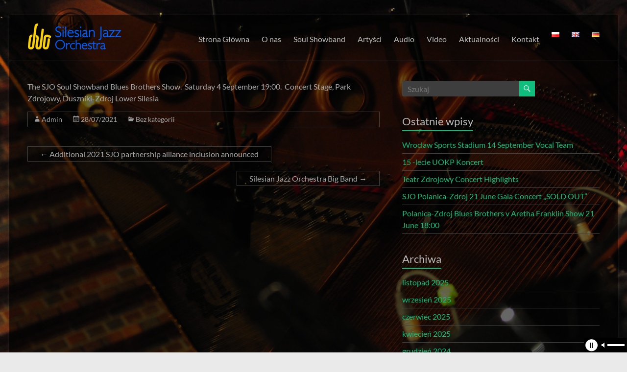

--- FILE ---
content_type: text/html; charset=UTF-8
request_url: http://silesianjazz.com/pl/2021/07/28/sjo-soul-showband-blues-brothers-show-2/
body_size: 9853
content:
<!DOCTYPE html>
<!--[if IE 7]>
<html class="ie ie7" lang="pl-PL">
<![endif]-->
<!--[if IE 8]>
<html class="ie ie8" lang="pl-PL">
<![endif]-->
<!--[if !(IE 7) & !(IE 8)]><!-->
<html lang="pl-PL">
<!--<![endif]-->
<head>
	<meta charset="UTF-8" />
	<meta name="viewport" content="width=device-width, initial-scale=1">
	<link rel="profile" href="http://gmpg.org/xfn/11" />
	<title>SJO Soul Showband Blues Brothers Show &#8211; Silesian Jazz Orchestra</title>
<meta name='robots' content='max-image-preview:large' />
<link rel="alternate" href="http://silesianjazz.com/pl/2021/07/28/sjo-soul-showband-blues-brothers-show-2/" hreflang="pl" />
<link rel="alternate" href="http://silesianjazz.com/en/2021/07/28/sjo-soul-showband-blues-brothers-show-3/" hreflang="en" />
<link rel='dns-prefetch' href='//s.w.org' />
<link rel="alternate" type="application/rss+xml" title="Silesian Jazz Orchestra &raquo; Kanał z wpisami" href="http://silesianjazz.com/pl/feed/" />
        <script type="text/javascript">
                    var ajaxurl = 'http://silesianjazz.com/wp-admin/admin-ajax.php';</script>
        		<script type="text/javascript">
			window._wpemojiSettings = {"baseUrl":"https:\/\/s.w.org\/images\/core\/emoji\/13.0.1\/72x72\/","ext":".png","svgUrl":"https:\/\/s.w.org\/images\/core\/emoji\/13.0.1\/svg\/","svgExt":".svg","source":{"concatemoji":"http:\/\/silesianjazz.com\/wp-includes\/js\/wp-emoji-release.min.js?ver=5.7.14"}};
			!function(e,a,t){var n,r,o,i=a.createElement("canvas"),p=i.getContext&&i.getContext("2d");function s(e,t){var a=String.fromCharCode;p.clearRect(0,0,i.width,i.height),p.fillText(a.apply(this,e),0,0);e=i.toDataURL();return p.clearRect(0,0,i.width,i.height),p.fillText(a.apply(this,t),0,0),e===i.toDataURL()}function c(e){var t=a.createElement("script");t.src=e,t.defer=t.type="text/javascript",a.getElementsByTagName("head")[0].appendChild(t)}for(o=Array("flag","emoji"),t.supports={everything:!0,everythingExceptFlag:!0},r=0;r<o.length;r++)t.supports[o[r]]=function(e){if(!p||!p.fillText)return!1;switch(p.textBaseline="top",p.font="600 32px Arial",e){case"flag":return s([127987,65039,8205,9895,65039],[127987,65039,8203,9895,65039])?!1:!s([55356,56826,55356,56819],[55356,56826,8203,55356,56819])&&!s([55356,57332,56128,56423,56128,56418,56128,56421,56128,56430,56128,56423,56128,56447],[55356,57332,8203,56128,56423,8203,56128,56418,8203,56128,56421,8203,56128,56430,8203,56128,56423,8203,56128,56447]);case"emoji":return!s([55357,56424,8205,55356,57212],[55357,56424,8203,55356,57212])}return!1}(o[r]),t.supports.everything=t.supports.everything&&t.supports[o[r]],"flag"!==o[r]&&(t.supports.everythingExceptFlag=t.supports.everythingExceptFlag&&t.supports[o[r]]);t.supports.everythingExceptFlag=t.supports.everythingExceptFlag&&!t.supports.flag,t.DOMReady=!1,t.readyCallback=function(){t.DOMReady=!0},t.supports.everything||(n=function(){t.readyCallback()},a.addEventListener?(a.addEventListener("DOMContentLoaded",n,!1),e.addEventListener("load",n,!1)):(e.attachEvent("onload",n),a.attachEvent("onreadystatechange",function(){"complete"===a.readyState&&t.readyCallback()})),(n=t.source||{}).concatemoji?c(n.concatemoji):n.wpemoji&&n.twemoji&&(c(n.twemoji),c(n.wpemoji)))}(window,document,window._wpemojiSettings);
		</script>
		<style type="text/css">
img.wp-smiley,
img.emoji {
	display: inline !important;
	border: none !important;
	box-shadow: none !important;
	height: 1em !important;
	width: 1em !important;
	margin: 0 .07em !important;
	vertical-align: -0.1em !important;
	background: none !important;
	padding: 0 !important;
}
</style>
	<link rel='stylesheet' id='audio3-html5_site_css-css'  href='http://silesianjazz.com/wp-content/plugins/lbg-audio3-html5/audio3_html5/audio3_html5.css?ver=5.7.14' type='text/css' media='all' />
<link rel='stylesheet' id='twb-open-sans-css'  href='https://fonts.googleapis.com/css?family=Open+Sans%3A300%2C400%2C500%2C600%2C700%2C800&#038;display=swap&#038;ver=5.7.14' type='text/css' media='all' />
<link rel='stylesheet' id='twbbwg-global-css'  href='http://silesianjazz.com/wp-content/plugins/photo-gallery/booster/assets/css/global.css?ver=1.0.0' type='text/css' media='all' />
<link rel='stylesheet' id='bdp-recent-widget-css-css'  href='http://silesianjazz.com/wp-content/plugins/blog-designer-pro/css/recent_widget.css?ver=5.7.14' type='text/css' media='all' />
<link rel='stylesheet' id='dashicons-css'  href='http://silesianjazz.com/wp-includes/css/dashicons.min.css?ver=5.7.14' type='text/css' media='all' />
<link rel='stylesheet' id='elusive-css'  href='http://silesianjazz.com/wp-content/plugins/menu-icons/vendor/codeinwp/icon-picker/css/types/elusive.min.css?ver=2.0' type='text/css' media='all' />
<link rel='stylesheet' id='menu-icon-font-awesome-css'  href='http://silesianjazz.com/wp-content/plugins/menu-icons/css/fontawesome/css/all.min.css?ver=5.15.4' type='text/css' media='all' />
<link rel='stylesheet' id='foundation-icons-css'  href='http://silesianjazz.com/wp-content/plugins/menu-icons/vendor/codeinwp/icon-picker/css/types/foundation-icons.min.css?ver=3.0' type='text/css' media='all' />
<link rel='stylesheet' id='genericons-css'  href='http://silesianjazz.com/wp-content/plugins/menu-icons/vendor/codeinwp/icon-picker/css/types/genericons.min.css?ver=3.4' type='text/css' media='all' />
<link rel='stylesheet' id='menu-icons-extra-css'  href='http://silesianjazz.com/wp-content/plugins/menu-icons/css/extra.min.css?ver=0.13.9' type='text/css' media='all' />
<link rel='stylesheet' id='wp-block-library-css'  href='http://silesianjazz.com/wp-includes/css/dist/block-library/style.min.css?ver=5.7.14' type='text/css' media='all' />
<link rel='stylesheet' id='wp-block-library-theme-css'  href='http://silesianjazz.com/wp-includes/css/dist/block-library/theme.min.css?ver=5.7.14' type='text/css' media='all' />
<link rel='stylesheet' id='bdp-fontawesome-stylesheets-css'  href='http://silesianjazz.com/wp-content/plugins/blog-designer-pro/css/font-awesome.min.css?ver=5.7.14' type='text/css' media='all' />
<link rel='stylesheet' id='single-style-css-css'  href='http://silesianjazz.com/wp-content/plugins/blog-designer-pro/css/single/single_style.css?ver=5.7.14' type='text/css' media='all' />
<link rel='stylesheet' id='contact-form-7-css'  href='http://silesianjazz.com/wp-content/plugins/contact-form-7/includes/css/styles.css?ver=5.4.1' type='text/css' media='all' />
<link rel='stylesheet' id='bwg_fonts-css'  href='http://silesianjazz.com/wp-content/plugins/photo-gallery/css/bwg-fonts/fonts.css?ver=0.0.1' type='text/css' media='all' />
<link rel='stylesheet' id='sumoselect-css'  href='http://silesianjazz.com/wp-content/plugins/photo-gallery/css/sumoselect.min.css?ver=3.4.6' type='text/css' media='all' />
<link rel='stylesheet' id='mCustomScrollbar-css'  href='http://silesianjazz.com/wp-content/plugins/photo-gallery/css/jquery.mCustomScrollbar.min.css?ver=3.1.5' type='text/css' media='all' />
<link rel='stylesheet' id='bwg_frontend-css'  href='http://silesianjazz.com/wp-content/plugins/photo-gallery/css/styles.min.css?ver=1.8.21' type='text/css' media='all' />
<link rel='stylesheet' id='spacious_style-css'  href='http://silesianjazz.com/wp-content/themes/spacious/style.css?ver=5.7.14' type='text/css' media='all' />
<link rel='stylesheet' id='spacious_dark_style-css'  href='http://silesianjazz.com/wp-content/themes/spacious/css/dark.css?ver=5.7.14' type='text/css' media='all' />
<link rel='stylesheet' id='spacious-genericons-css'  href='http://silesianjazz.com/wp-content/themes/spacious/genericons/genericons.css?ver=3.3.1' type='text/css' media='all' />
<link rel='stylesheet' id='spacious-font-awesome-css'  href='http://silesianjazz.com/wp-content/themes/spacious/font-awesome/css/font-awesome.min.css?ver=4.7.0' type='text/css' media='all' />
<link rel='stylesheet' id='mediaelementjs-styles-css'  href='http://silesianjazz.com/wp-content/plugins/media-element-html5-video-and-audio-player/mediaelement/v4/mediaelementplayer.min.css?ver=5.7.14' type='text/css' media='all' />
<link rel='stylesheet' id='mediaelementjs-styles-legacy-css'  href='http://silesianjazz.com/wp-content/plugins/media-element-html5-video-and-audio-player/mediaelement/v4/mediaelementplayer-legacy.min.css?ver=5.7.14' type='text/css' media='all' />
<script type='text/javascript' src='http://silesianjazz.com/wp-includes/js/jquery/jquery.min.js?ver=3.5.1' id='jquery-core-js'></script>
<script type='text/javascript' src='http://silesianjazz.com/wp-includes/js/jquery/jquery-migrate.min.js?ver=3.3.2' id='jquery-migrate-js'></script>
<script type='text/javascript' src='http://silesianjazz.com/wp-content/plugins/lbg-audio3-html5/audio3_html5/js/jquery.mousewheel.min.js?ver=5.7.14' id='lbg-mousewheel-js'></script>
<script type='text/javascript' src='http://silesianjazz.com/wp-content/plugins/lbg-audio3-html5/audio3_html5/js/jquery.touchSwipe.min.js?ver=5.7.14' id='lbg-touchSwipe-js'></script>
<script type='text/javascript' src='http://silesianjazz.com/wp-content/plugins/lbg-audio3-html5/audio3_html5/js/audio3_html5.js?ver=5.7.14' id='lbg-audio3_html5-js'></script>
<script type='text/javascript' src='http://silesianjazz.com/wp-content/plugins/photo-gallery/booster/assets/js/circle-progress.js?ver=1.2.2' id='twbbwg-circle-js'></script>
<script type='text/javascript' id='twbbwg-global-js-extra'>
/* <![CDATA[ */
var twb = {"nonce":"ac74c07519","ajax_url":"http:\/\/silesianjazz.com\/wp-admin\/admin-ajax.php","plugin_url":"http:\/\/silesianjazz.com\/wp-content\/plugins\/photo-gallery\/booster","href":"http:\/\/silesianjazz.com\/wp-admin\/admin.php?page=twbbwg_photo-gallery"};
var twb = {"nonce":"ac74c07519","ajax_url":"http:\/\/silesianjazz.com\/wp-admin\/admin-ajax.php","plugin_url":"http:\/\/silesianjazz.com\/wp-content\/plugins\/photo-gallery\/booster","href":"http:\/\/silesianjazz.com\/wp-admin\/admin.php?page=twbbwg_photo-gallery"};
/* ]]> */
</script>
<script type='text/javascript' src='http://silesianjazz.com/wp-content/plugins/photo-gallery/booster/assets/js/global.js?ver=1.0.0' id='twbbwg-global-js'></script>
<script type='text/javascript' id='bdp-ajax-script-js-extra'>
/* <![CDATA[ */
var ajax_object = {"ajaxurl":"http:\/\/silesianjazz.com\/wp-admin\/admin-ajax.php","like":"Like","unlike":"Unlike","is_rtl":"0"};
var page_object = {"current_page":"single","current_id":"0"};
/* ]]> */
</script>
<script type='text/javascript' src='http://silesianjazz.com/wp-content/plugins/blog-designer-pro/js/ajax.js?ver=5.7.14' id='bdp-ajax-script-js'></script>
<script type='text/javascript' src='http://silesianjazz.com/wp-content/plugins/photo-gallery/js/jquery.sumoselect.min.js?ver=3.4.6' id='sumoselect-js'></script>
<script type='text/javascript' src='http://silesianjazz.com/wp-content/plugins/photo-gallery/js/tocca.min.js?ver=2.0.9' id='bwg_mobile-js'></script>
<script type='text/javascript' src='http://silesianjazz.com/wp-content/plugins/photo-gallery/js/jquery.mCustomScrollbar.concat.min.js?ver=3.1.5' id='mCustomScrollbar-js'></script>
<script type='text/javascript' src='http://silesianjazz.com/wp-content/plugins/photo-gallery/js/jquery.fullscreen.min.js?ver=0.6.0' id='jquery-fullscreen-js'></script>
<script type='text/javascript' id='bwg_frontend-js-extra'>
/* <![CDATA[ */
var bwg_objectsL10n = {"bwg_field_required":"field is required.","bwg_mail_validation":"To nie jest prawid\u0142owy adres e-mail. ","bwg_search_result":"Nie ma \u017cadnych zdj\u0119\u0107 pasuj\u0105cych do wyszukiwania.","bwg_select_tag":"Select Tag","bwg_order_by":"Order By","bwg_search":"Szukaj","bwg_show_ecommerce":"Poka\u017c sklep","bwg_hide_ecommerce":"Ukryj sklep","bwg_show_comments":"Poka\u017c komentarze","bwg_hide_comments":"Ukryj komentarze","bwg_restore":"Przywr\u00f3\u0107","bwg_maximize":"Maksymalizacji","bwg_fullscreen":"Pe\u0142ny ekran","bwg_exit_fullscreen":"Zamknij tryb pe\u0142noekranowy","bwg_search_tag":"SEARCH...","bwg_tag_no_match":"No tags found","bwg_all_tags_selected":"All tags selected","bwg_tags_selected":"tags selected","play":"Odtw\u00f3rz","pause":"Pauza","is_pro":"","bwg_play":"Odtw\u00f3rz","bwg_pause":"Pauza","bwg_hide_info":"Ukryj informacje","bwg_show_info":"Poka\u017c informacje","bwg_hide_rating":"Ukryj oceni\u0142","bwg_show_rating":"Poka\u017c ocen\u0119","ok":"Ok","cancel":"Anuluj","select_all":"Wybierz wszystkie","lazy_load":"0","lazy_loader":"http:\/\/silesianjazz.com\/wp-content\/plugins\/photo-gallery\/images\/ajax_loader.png","front_ajax":"0","bwg_tag_see_all":"see all tags","bwg_tag_see_less":"see less tags"};
/* ]]> */
</script>
<script type='text/javascript' src='http://silesianjazz.com/wp-content/plugins/photo-gallery/js/scripts.min.js?ver=1.8.21' id='bwg_frontend-js'></script>
<script type='text/javascript' src='http://silesianjazz.com/wp-content/themes/spacious/js/spacious-custom.js?ver=5.7.14' id='spacious-custom-js'></script>
<!--[if lte IE 8]>
<script type='text/javascript' src='http://silesianjazz.com/wp-content/themes/spacious/js/html5shiv.min.js?ver=5.7.14' id='html5-js'></script>
<![endif]-->
<script type='text/javascript' src='http://silesianjazz.com/wp-content/plugins/media-element-html5-video-and-audio-player/mediaelement/v4/mediaelement-and-player.min.js?ver=4.2.8' id='mediaelementjs-scripts-js'></script>
<link rel="https://api.w.org/" href="http://silesianjazz.com/wp-json/" /><link rel="alternate" type="application/json" href="http://silesianjazz.com/wp-json/wp/v2/posts/3729" /><link rel="EditURI" type="application/rsd+xml" title="RSD" href="http://silesianjazz.com/xmlrpc.php?rsd" />
<link rel="wlwmanifest" type="application/wlwmanifest+xml" href="http://silesianjazz.com/wp-includes/wlwmanifest.xml" /> 
<meta name="generator" content="WordPress 5.7.14" />
<link rel="canonical" href="http://silesianjazz.com/pl/2021/07/28/sjo-soul-showband-blues-brothers-show-2/" />
<link rel='shortlink' href='http://silesianjazz.com/?p=3729' />
<link rel="alternate" type="application/json+oembed" href="http://silesianjazz.com/wp-json/oembed/1.0/embed?url=http%3A%2F%2Fsilesianjazz.com%2Fpl%2F2021%2F07%2F28%2Fsjo-soul-showband-blues-brothers-show-2%2F" />
<link rel="alternate" type="text/xml+oembed" href="http://silesianjazz.com/wp-json/oembed/1.0/embed?url=http%3A%2F%2Fsilesianjazz.com%2Fpl%2F2021%2F07%2F28%2Fsjo-soul-showband-blues-brothers-show-2%2F&#038;format=xml" />
	<style type="text/css">
			#site-title,
		#site-description {
			position: absolute;
			clip: rect(1px, 1px, 1px, 1px);
		}
		</style>
	<style type="text/css" id="custom-background-css">
body.custom-background { background-image: url("http://silesianjazz.com/wp-content/uploads/2018/02/piano-bg.jpg"); background-position: left top; background-size: cover; background-repeat: no-repeat; background-attachment: fixed; }
</style>
			<style type="text/css" id="wp-custom-css">
			.header-post-title-container{
	display: none;
}


#page {
background-color: transparent; 
}
#masthead {
background-color: rgba(0, 0, 0, 0.6);;
}
#main {
background-color: rgba(0, 0, 0, 0.6);
}

.footer-socket-wrapper{
	background-color: #000000;
}

.bg-music{
	position:fixed;
	bottom: 0px;
	right: 0px;
}

.textwidget{
	color: white;
}

.bdp_email_share{
	display: none;
}

.AudioCloseBut{
	display:none;
}

.AudioOpenBut{
	display:none;
}

.whiteControllers{
	padding-left: 22px;
}		</style>
		</head>

<body class="post-template-default single single-post postid-3729 single-format-standard custom-background wp-custom-logo wp-embed-responsive  narrow-1218">


<div id="page" class="hfeed site">
	<a class="skip-link screen-reader-text" href="#main">Skip to content</a>

	
	
	<header id="masthead" class="site-header clearfix spacious-header-display-one">

		
		
		<div id="header-text-nav-container" class="">

			<div class="inner-wrap" id="spacious-header-display-one">

				<div id="header-text-nav-wrap" class="clearfix">
					<div id="header-left-section">
													<div id="header-logo-image">

								<a href="http://silesianjazz.com/pl/strona-glowna/" class="custom-logo-link" rel="home"><img width="192" height="64" src="http://silesianjazz.com/wp-content/uploads/2018/02/small-blue-logo-new.png" class="custom-logo" alt="Silesian Jazz Orchestra" /></a>
							</div><!-- #header-logo-image -->

							
						<div id="header-text" class="screen-reader-text">
															<h3 id="site-title">
									<a href="http://silesianjazz.com/pl/strona-glowna/"
									   title="Silesian Jazz Orchestra"
									   rel="home">Silesian Jazz Orchestra</a>
								</h3>
														<p id="site-description">International Performing Artists</p>
							<!-- #site-description -->
						</div><!-- #header-text -->

					</div><!-- #header-left-section -->
					<div id="header-right-section">
						
													<div class="header-action">
															</div>
						
						
		<nav id="site-navigation" class="main-navigation clearfix   " role="navigation">
			<p class="menu-toggle">
				<span class="screen-reader-text">Menu</span>
			</p>
			<div class="menu-primary-container"><ul id="menu-menu-1" class="menu"><li id="menu-item-513" class="menu-item menu-item-type-custom menu-item-object-custom menu-item-513"><a href="http://silesianjazz.com/">Strona Główna</a></li>
<li id="menu-item-514" class="menu-item menu-item-type-custom menu-item-object-custom menu-item-514"><a href="http://silesianjazz.com/o-nas">O nas</a></li>
<li id="menu-item-1459" class="menu-item menu-item-type-custom menu-item-object-custom menu-item-1459"><a href="http://silesianjazz.com/pl/soul-showband-pl/">Soul Showband</a></li>
<li id="menu-item-515" class="menu-item menu-item-type-custom menu-item-object-custom menu-item-515"><a href="http://silesianjazz.com/artysci">Artyści</a></li>
<li id="menu-item-516" class="menu-item menu-item-type-custom menu-item-object-custom menu-item-516"><a href="http://silesianjazz.com/pl/audio">Audio</a></li>
<li id="menu-item-517" class="menu-item menu-item-type-custom menu-item-object-custom menu-item-517"><a href="http://silesianjazz.com/pl/video">Video</a></li>
<li id="menu-item-518" class="menu-item menu-item-type-custom menu-item-object-custom menu-item-518"><a href="http://silesianjazz.com/pl/aktualnosci">Aktualności</a></li>
<li id="menu-item-519" class="menu-item menu-item-type-custom menu-item-object-custom menu-item-519"><a href="http://silesianjazz.com/pl/kontakt">Kontakt</a></li>
<li id="menu-item-3104-pl" class="lang-item lang-item-12 lang-item-pl current-lang lang-item-first menu-item menu-item-type-custom menu-item-object-custom menu-item-3104-pl"><a href="http://silesianjazz.com/pl/2021/07/28/sjo-soul-showband-blues-brothers-show-2/" hreflang="pl-PL" lang="pl-PL"><img src="[data-uri]" alt="Polski" width="16" height="11" style="width: 16px; height: 11px;" /></a></li>
<li id="menu-item-3104-en" class="lang-item lang-item-15 lang-item-en menu-item menu-item-type-custom menu-item-object-custom menu-item-3104-en"><a href="http://silesianjazz.com/en/2021/07/28/sjo-soul-showband-blues-brothers-show-3/" hreflang="en-GB" lang="en-GB"><img src="[data-uri]" alt="English" width="16" height="11" style="width: 16px; height: 11px;" /></a></li>
<li id="menu-item-3104-de" class="lang-item lang-item-19 lang-item-de no-translation menu-item menu-item-type-custom menu-item-object-custom menu-item-3104-de"><a href="http://silesianjazz.com/de/hauptseite/" hreflang="de-DE" lang="de-DE"><img src="[data-uri]" alt="Deutsch" width="16" height="11" style="width: 16px; height: 11px;" /></a></li>
</ul></div>		</nav>

		
					</div><!-- #header-right-section -->

				</div><!-- #header-text-nav-wrap -->
			</div><!-- .inner-wrap -->
					</div><!-- #header-text-nav-container -->

		
						<div class="header-post-title-container clearfix">
					<div class="inner-wrap">
						<div class="post-title-wrapper">
																								<h1 class="header-post-title-class">SJO Soul Showband Blues Brothers Show</h1>
																						</div>
											</div>
				</div>
					</header>
			<div id="main" class="clearfix">
		<div class="inner-wrap">

	
	<div id="primary">
		<div id="content" class="clearfix">
			
				
<article id="post-3729" class="post-3729 post type-post status-publish format-standard hentry category-bez-kategorii">
		<div class="entry-content clearfix">
		
<p>The SJO Soul Showband Blues Brothers Show.  Saturday 4 September 19:00.  Concert Stage, Park Zdrojowy, Duszniki-Zdroj Lower Silesia </p>
<div class="extra-hatom-entry-title"><span class="entry-title">SJO Soul Showband Blues Brothers Show</span></div>	</div>

	<footer class="entry-meta-bar clearfix"><div class="entry-meta clearfix">
			<span class="by-author author vcard"><a class="url fn n"
			                                        href="http://silesianjazz.com/pl/author/admin/">Admin</a></span>

			<span class="date"><a href="http://silesianjazz.com/pl/2021/07/28/sjo-soul-showband-blues-brothers-show-2/" title="2:56 pm" rel="bookmark"><time class="entry-date published" datetime="2021-07-28T14:56:29+02:00">28/07/2021</time><time class="updated" datetime="2021-07-28T14:56:30+02:00">28/07/2021</time></a></span>				<span class="category"><a href="http://silesianjazz.com/pl/category/bez-kategorii/" rel="category tag">Bez kategorii</a></span>
				</div></footer>
	</article>

						<ul class="default-wp-page clearfix">
			<li class="previous"><a class="styled-button" href="http://silesianjazz.com/pl/2021/07/07/additional-2021-sjo-partnership-alliance-inclusion-announced/" rel="prev"><span class="meta-nav">&larr;</span> Additional 2021 SJO partnership alliance inclusion announced</a></li>
			<li class="next"><a class="styled-button" href="http://silesianjazz.com/pl/2021/07/28/silesian-jazz-orchestra-big-band/" rel="next">Silesian Jazz Orchestra Big Band <span class="meta-nav">&rarr;</span></a></li>
		</ul>
	
				
				
				
			
		</div><!-- #content -->
	</div><!-- #primary -->

	
<div id="secondary">
			
		<aside id="search-2" class="widget widget_search"><form action="http://silesianjazz.com/pl/" class="search-form searchform clearfix" method="get">
	<div class="search-wrap">
		<input type="text" placeholder="Szukaj" class="s field" name="s">
		<button class="search-icon" type="submit"></button>
	</div>
</form><!-- .searchform --></aside>
		<aside id="recent-posts-2" class="widget widget_recent_entries">
		<h3 class="widget-title"><span>Ostatnie wpisy</span></h3>
		<ul>
											<li>
					<a href="http://silesianjazz.com/pl/2025/11/28/wroclaw-sports-stadium-14-september-vocal-team/">Wroclaw Sports Stadium 14 September Vocal Team</a>
									</li>
											<li>
					<a href="http://silesianjazz.com/pl/2025/09/04/15-lecie-uokp-concert/">15 -lecie UOKP Koncert</a>
									</li>
											<li>
					<a href="http://silesianjazz.com/pl/2025/09/03/teatr-zdrojowy-concert-highlights/">Teatr Zdrojowy Concert Highlights</a>
									</li>
											<li>
					<a href="http://silesianjazz.com/pl/2025/06/18/sjo-polanica-zdroj-21-june-gala-concert-sold-out/">SJO Polanica-Zdroj 21 June Gala Concert &#8222;SOLD OUT&#8221;</a>
									</li>
											<li>
					<a href="http://silesianjazz.com/pl/2025/04/29/sjo-blues-brothers-v-aretha-franklin-show-21-june-1800/">Polanica-Zdroj Blues Brothers v Aretha Franklin Show 21 June 18:00</a>
									</li>
					</ul>

		</aside><aside id="archives-2" class="widget widget_archive"><h3 class="widget-title"><span>Archiwa</span></h3>
			<ul>
					<li><a href='http://silesianjazz.com/pl/2025/11/'>listopad 2025</a></li>
	<li><a href='http://silesianjazz.com/pl/2025/09/'>wrzesień 2025</a></li>
	<li><a href='http://silesianjazz.com/pl/2025/06/'>czerwiec 2025</a></li>
	<li><a href='http://silesianjazz.com/pl/2025/04/'>kwiecień 2025</a></li>
	<li><a href='http://silesianjazz.com/pl/2024/12/'>grudzień 2024</a></li>
	<li><a href='http://silesianjazz.com/pl/2024/05/'>maj 2024</a></li>
	<li><a href='http://silesianjazz.com/pl/2024/04/'>kwiecień 2024</a></li>
	<li><a href='http://silesianjazz.com/pl/2024/03/'>marzec 2024</a></li>
	<li><a href='http://silesianjazz.com/pl/2024/01/'>styczeń 2024</a></li>
	<li><a href='http://silesianjazz.com/pl/2023/10/'>październik 2023</a></li>
	<li><a href='http://silesianjazz.com/pl/2023/07/'>lipiec 2023</a></li>
	<li><a href='http://silesianjazz.com/pl/2023/03/'>marzec 2023</a></li>
	<li><a href='http://silesianjazz.com/pl/2023/01/'>styczeń 2023</a></li>
	<li><a href='http://silesianjazz.com/pl/2022/10/'>październik 2022</a></li>
	<li><a href='http://silesianjazz.com/pl/2022/09/'>wrzesień 2022</a></li>
	<li><a href='http://silesianjazz.com/pl/2022/03/'>marzec 2022</a></li>
	<li><a href='http://silesianjazz.com/pl/2021/12/'>grudzień 2021</a></li>
	<li><a href='http://silesianjazz.com/pl/2021/11/'>listopad 2021</a></li>
	<li><a href='http://silesianjazz.com/pl/2021/08/'>sierpień 2021</a></li>
	<li><a href='http://silesianjazz.com/pl/2021/07/'>lipiec 2021</a></li>
	<li><a href='http://silesianjazz.com/pl/2021/05/'>maj 2021</a></li>
	<li><a href='http://silesianjazz.com/pl/2021/01/'>styczeń 2021</a></li>
	<li><a href='http://silesianjazz.com/pl/2020/11/'>listopad 2020</a></li>
	<li><a href='http://silesianjazz.com/pl/2020/09/'>wrzesień 2020</a></li>
	<li><a href='http://silesianjazz.com/pl/2020/06/'>czerwiec 2020</a></li>
	<li><a href='http://silesianjazz.com/pl/2020/05/'>maj 2020</a></li>
	<li><a href='http://silesianjazz.com/pl/2020/01/'>styczeń 2020</a></li>
	<li><a href='http://silesianjazz.com/pl/2019/05/'>maj 2019</a></li>
	<li><a href='http://silesianjazz.com/pl/2018/11/'>listopad 2018</a></li>
	<li><a href='http://silesianjazz.com/pl/2018/07/'>lipiec 2018</a></li>
	<li><a href='http://silesianjazz.com/pl/2018/04/'>kwiecień 2018</a></li>
	<li><a href='http://silesianjazz.com/pl/2018/02/'>luty 2018</a></li>
	<li><a href='http://silesianjazz.com/pl/2017/12/'>grudzień 2017</a></li>
	<li><a href='http://silesianjazz.com/pl/2017/11/'>listopad 2017</a></li>
	<li><a href='http://silesianjazz.com/pl/2017/09/'>wrzesień 2017</a></li>
	<li><a href='http://silesianjazz.com/pl/2017/08/'>sierpień 2017</a></li>
	<li><a href='http://silesianjazz.com/pl/2017/07/'>lipiec 2017</a></li>
	<li><a href='http://silesianjazz.com/pl/2017/05/'>maj 2017</a></li>
	<li><a href='http://silesianjazz.com/pl/2017/02/'>luty 2017</a></li>
	<li><a href='http://silesianjazz.com/pl/2017/01/'>styczeń 2017</a></li>
	<li><a href='http://silesianjazz.com/pl/2016/09/'>wrzesień 2016</a></li>
			</ul>

			</aside><aside id="categories-2" class="widget widget_categories"><h3 class="widget-title"><span>Kategorie</span></h3>
			<ul>
					<li class="cat-item cat-item-1"><a href="http://silesianjazz.com/pl/category/bez-kategorii/">Bez kategorii</a>
</li>
	<li class="cat-item cat-item-2"><a href="http://silesianjazz.com/pl/category/landscapes/">Landscapes</a>
</li>
	<li class="cat-item cat-item-3"><a href="http://silesianjazz.com/pl/category/nature/">Nature</a>
</li>
	<li class="cat-item cat-item-4"><a href="http://silesianjazz.com/pl/category/science/">Science</a>
</li>
	<li class="cat-item cat-item-6"><a href="http://silesianjazz.com/pl/category/type-a/">Type A</a>
</li>
	<li class="cat-item cat-item-7"><a href="http://silesianjazz.com/pl/category/type-b/">Type B</a>
</li>
			</ul>

			</aside><aside id="meta-2" class="widget widget_meta"><h3 class="widget-title"><span>Meta</span></h3>
		<ul>
						<li><a href="http://silesianjazz.com/wp-login.php">Zaloguj się</a></li>
			<li><a href="http://silesianjazz.com/pl/feed/">Kanał wpisów</a></li>
			<li><a href="http://silesianjazz.com/pl/comments/feed/">Kanał komentarzy</a></li>

			<li><a href="https://pl.wordpress.org/">WordPress.org</a></li>
		</ul>

		</aside>
		<aside id="recent-posts-4" class="widget widget_recent_entries">
		<h3 class="widget-title"><span>Ostatnie wpisy</span></h3>
		<ul>
											<li>
					<a href="http://silesianjazz.com/pl/2025/11/28/wroclaw-sports-stadium-14-september-vocal-team/">Wroclaw Sports Stadium 14 September Vocal Team</a>
									</li>
											<li>
					<a href="http://silesianjazz.com/pl/2025/09/04/15-lecie-uokp-concert/">15 -lecie UOKP Koncert</a>
									</li>
											<li>
					<a href="http://silesianjazz.com/pl/2025/09/03/teatr-zdrojowy-concert-highlights/">Teatr Zdrojowy Concert Highlights</a>
									</li>
											<li>
					<a href="http://silesianjazz.com/pl/2025/06/18/sjo-polanica-zdroj-21-june-gala-concert-sold-out/">SJO Polanica-Zdroj 21 June Gala Concert &#8222;SOLD OUT&#8221;</a>
									</li>
											<li>
					<a href="http://silesianjazz.com/pl/2025/04/29/sjo-blues-brothers-v-aretha-franklin-show-21-june-1800/">Polanica-Zdroj Blues Brothers v Aretha Franklin Show 21 June 18:00</a>
									</li>
					</ul>

		</aside><aside id="calendar-1" class="widget widget_calendar"><div id="calendar_wrap" class="calendar_wrap"><table id="wp-calendar" class="wp-calendar-table">
		<caption>lipiec 2021</caption>
		<thead>
		<tr>
		<th scope="col" title="poniedziałek">P</th>
		<th scope="col" title="wtorek">W</th>
		<th scope="col" title="środa">Ś</th>
		<th scope="col" title="czwartek">C</th>
		<th scope="col" title="piątek">P</th>
		<th scope="col" title="sobota">S</th>
		<th scope="col" title="niedziela">N</th>
		</tr>
		</thead>
		<tbody>
		<tr>
		<td colspan="3" class="pad">&nbsp;</td><td>1</td><td>2</td><td>3</td><td>4</td>
	</tr>
	<tr>
		<td>5</td><td>6</td><td><a href="http://silesianjazz.com/pl/2021/07/07/" aria-label="Wpisy opublikowane dnia 2021-07-07">7</a></td><td>8</td><td>9</td><td>10</td><td>11</td>
	</tr>
	<tr>
		<td>12</td><td>13</td><td>14</td><td>15</td><td>16</td><td>17</td><td>18</td>
	</tr>
	<tr>
		<td>19</td><td>20</td><td>21</td><td>22</td><td>23</td><td>24</td><td>25</td>
	</tr>
	<tr>
		<td>26</td><td>27</td><td><a href="http://silesianjazz.com/pl/2021/07/28/" aria-label="Wpisy opublikowane dnia 2021-07-28">28</a></td><td>29</td><td>30</td><td>31</td>
		<td class="pad" colspan="1">&nbsp;</td>
	</tr>
	</tbody>
	</table><nav aria-label="Poprzednie i następne miesiące" class="wp-calendar-nav">
		<span class="wp-calendar-nav-prev"><a href="http://silesianjazz.com/pl/2021/05/">&laquo; maj</a></span>
		<span class="pad">&nbsp;</span>
		<span class="wp-calendar-nav-next"><a href="http://silesianjazz.com/pl/2021/08/">sie &raquo;</a></span>
		</nav></div></aside>	</div>

	

</div><!-- .inner-wrap -->
</div><!-- #main -->

<footer id="colophon" class="clearfix">
		<div class="footer-socket-wrapper clearfix">
		<div class="inner-wrap">
			<div class="footer-socket-area">
				<div class="copyright">All rights reserved &copy; 2026 <a href="http://silesianjazz.com/" title="Silesian Jazz Orchestra" ><span>Silesian Jazz Orchestra.</span></a> </div>				<nav class="small-menu clearfix">
									</nav>
			</div>
		</div>
	</div>
</footer>
<a href="#masthead" id="scroll-up"></a>
</div><!-- #page -->

<script type='text/javascript' src='http://silesianjazz.com/wp-includes/js/jquery/ui/core.min.js?ver=1.12.1' id='jquery-ui-core-js'></script>
<script type='text/javascript' src='http://silesianjazz.com/wp-includes/js/jquery/ui/mouse.min.js?ver=1.12.1' id='jquery-ui-mouse-js'></script>
<script type='text/javascript' src='http://silesianjazz.com/wp-includes/js/jquery/ui/slider.min.js?ver=1.12.1' id='jquery-ui-slider-js'></script>
<script type='text/javascript' src='http://silesianjazz.com/wp-includes/js/jquery/ui/progressbar.min.js?ver=1.12.1' id='jquery-ui-progressbar-js'></script>
<script type='text/javascript' src='http://silesianjazz.com/wp-includes/js/jquery/ui/effect.min.js?ver=1.12.1' id='jquery-effects-core-js'></script>
<script type='text/javascript' src='http://silesianjazz.com/wp-includes/js/imagesloaded.min.js?ver=4.1.4' id='imagesloaded-js'></script>
<script type='text/javascript' src='http://silesianjazz.com/wp-includes/js/masonry.min.js?ver=4.2.2' id='masonry-js'></script>
<script type='text/javascript' src='http://silesianjazz.com/wp-includes/js/jquery/jquery.masonry.min.js?ver=3.1.2b' id='jquery-masonry-js'></script>
<script type='text/javascript' src='http://silesianjazz.com/wp-includes/js/dist/vendor/wp-polyfill.min.js?ver=7.4.4' id='wp-polyfill-js'></script>
<script type='text/javascript' id='wp-polyfill-js-after'>
( 'fetch' in window ) || document.write( '<script src="http://silesianjazz.com/wp-includes/js/dist/vendor/wp-polyfill-fetch.min.js?ver=3.0.0"></scr' + 'ipt>' );( document.contains ) || document.write( '<script src="http://silesianjazz.com/wp-includes/js/dist/vendor/wp-polyfill-node-contains.min.js?ver=3.42.0"></scr' + 'ipt>' );( window.DOMRect ) || document.write( '<script src="http://silesianjazz.com/wp-includes/js/dist/vendor/wp-polyfill-dom-rect.min.js?ver=3.42.0"></scr' + 'ipt>' );( window.URL && window.URL.prototype && window.URLSearchParams ) || document.write( '<script src="http://silesianjazz.com/wp-includes/js/dist/vendor/wp-polyfill-url.min.js?ver=3.6.4"></scr' + 'ipt>' );( window.FormData && window.FormData.prototype.keys ) || document.write( '<script src="http://silesianjazz.com/wp-includes/js/dist/vendor/wp-polyfill-formdata.min.js?ver=3.0.12"></scr' + 'ipt>' );( Element.prototype.matches && Element.prototype.closest ) || document.write( '<script src="http://silesianjazz.com/wp-includes/js/dist/vendor/wp-polyfill-element-closest.min.js?ver=2.0.2"></scr' + 'ipt>' );( 'objectFit' in document.documentElement.style ) || document.write( '<script src="http://silesianjazz.com/wp-includes/js/dist/vendor/wp-polyfill-object-fit.min.js?ver=2.3.4"></scr' + 'ipt>' );
</script>
<script type='text/javascript' id='contact-form-7-js-extra'>
/* <![CDATA[ */
var wpcf7 = {"api":{"root":"http:\/\/silesianjazz.com\/wp-json\/","namespace":"contact-form-7\/v1"}};
/* ]]> */
</script>
<script type='text/javascript' src='http://silesianjazz.com/wp-content/plugins/contact-form-7/includes/js/index.js?ver=5.4.1' id='contact-form-7-js'></script>
<script type='text/javascript' src='http://silesianjazz.com/wp-content/themes/spacious/js/navigation.js?ver=5.7.14' id='spacious-navigation-js'></script>
<script type='text/javascript' src='http://silesianjazz.com/wp-content/themes/spacious/js/skip-link-focus-fix.js?ver=5.7.14' id='spacious-skip-link-focus-fix-js'></script>
<script type='text/javascript' src='http://silesianjazz.com/wp-includes/js/wp-embed.min.js?ver=5.7.14' id='wp-embed-js'></script>
        <div id="bdp_email_share" class="bdp_email_share hidden">
            <div class="bdp-close"><i class="fa fa-close"></i></div>
            <div class="bdp_email_form">
                <form method="post" id="frmEmailShare">
                    <input type="hidden" value="" name="txtShortcodeId" id="txtShortcodeId" />
                    <input type="hidden" value="" name="txtPostId" id="txtPostId" />
                    <input type="hidden" name="action" value="bdp_email_share_form" />
                    <div>
                        <label for="txtToEmail">Send to Email Address</label>
                        <input id="txtToEmail" name="txtToEmail" type="text">
                    </div>
                    <div>
                        <label for="txtYourName">Your Name</label>
                        <input id="txtYourName" name="txtYourName" type="text">
                    </div>
                    <div>
                        <label for="txtYourEmail">Your Email Address</label>
                        <input id="txtYourEmail" name="txtYourEmail" type="email">
                    </div>
                    <div>
                        <input class="bdp-mail_submit_button" type="submit" name="sbtEmailShare" value="Send Email" />
                        <div class="bdp-close_button">Close</div>
                    </div>
                </form>
            </div>
            <div class="bdp_email_sucess">

            </div>
        </div>
        <script>
		jQuery(function() {
			jQuery("#lbg_audio3_html5_2").audio3_html5({
				skin:"whiteControllers",
				initialVolume:1,
				autoPlay:true,
				loop:true,
				shuffle:false,
				continuouslyPlayOnAllPages:true,
				playerAdditionalBottomMargin:1,
				playerAdditionalLeftMargin:1,
				playerPossition:"right",
				startMinified:true,
				playerPadding:7,
				playerBg:"#000000",
				bufferEmptyColor:"#929292",
				bufferFullColor:"#454545",
				seekbarColor:"#FFFFFF",
				volumeOffColor:"#454545",
				volumeOnColor:"#FFFFFF",
				timerColor:"#FFFFFF",
				songAuthorTitleColor:"#FFFFFF",
				showRewindBut:false,
				showPlayBut:true,
				showPreviousBut:false,
				showNextBut:false,
				showShuffleBut:false,
				showPlaylistBut:true,
				showVolumeBut:true,
				showVolumeSliderBut:true,
				showTimer:true,
				showSeekBar:true,
				showAuthor:true,
				showTitle:true,
				showPlaylist:true,
				showPlaylistOnInit:true,
				playlistTopPos:2,
				playlistBgColor:"#000000",
				playlistRecordBgOffColor:"#000000",
				playlistRecordBgOnColor:"#000000",
				playlistRecordBottomBorderOffColor:"#323232",
				playlistRecordBottomBorderOnColor:"#323232",
				playlistRecordTextOffColor:"#7b7b7b",
				playlistRecordTextOnColor:"#0cbbfe",
				numberOfThumbsPerScreen:5,
				playlistPadding:4,
				showPlaylistNumber:true,
				isSliderInitialized:false,
				isProgressInitialized:false
			});
		});
	</script>
    <div class="audio3_html5_bottom_div"><div class="audio3_html5">
            <audio id="lbg_audio3_html5_2" preload="metadata">
                  <div class="xaudioplaylist"><ul>
                	<li class="xtitle"></li>
                    <li class="xauthor"></li>
                    <li class="xsources_mp3">http://silesianjazz.com/wp-content/uploads/2018/02/bg-music-loop.mp3</li>
                    <li class="xsources_ogg"></li>
                </ul></div>
              No HTML5 audio playback capabilities for this browser. Use <a href="https://www.google.com/intl/en/chrome/browser/">Chrome Browser!</a>
            </audio>
     </div></div>
	
</body>
</html>


--- FILE ---
content_type: application/javascript
request_url: http://silesianjazz.com/wp-content/plugins/lbg-audio3-html5/audio3_html5/js/audio3_html5.js?ver=5.7.14
body_size: 6237
content:
/*
 * Sticky HTML5 Music Player With Continuous Playback v1.9
 *
 * Copyright 2014-2018, LambertGroup
 *
 */

 (function(d){function P(a){a=document.getElementById(a.audioID);return!(!a.canPlayType||!a.canPlayType("audio/mpeg;").replace(/no/,""))}function S(a){var c=navigator.userAgent;if(c.match(/iPad/i)||c.match(/iPhone/i)){a.userOS="iOS";var h=c.indexOf("OS ")}else c.match(/Android/i)?(a.userOS="Android",h=c.indexOf("Android ")):a.userOS="unknown";a.userOSver="iOS"===a.userOS&&-1<h?c.substr(h+3,3).replace("_","."):"Android"===a.userOS&&-1<h?c.substr(h+8,3):"unknown"}function J(a,c,h,f,e,Q,k,m,p,g,n,z,u,
 q){a.totalTime="Infinity";c.isSliderInitialized&&(p.slider("destroy"),c.isSliderInitialized=!1);c.isProgressInitialized&&(g.progressbar("destroy"),c.isProgressInitialized=!1);a.is_changeSrc=!0;a.is_buffer_complete=!1;z.width(a.audioPlayerWidth);g.css({background:c.bufferEmptyColor});a.curSongText="";c.showAuthor&&null!=a.playlist_arr[a.current_img_no].author&&""!=a.playlist_arr[a.current_img_no].author&&(a.curSongText+=a.playlist_arr[a.current_img_no].author+" - ");c.showTitle&&null!=a.playlist_arr[a.current_img_no].title&&
 ""!=a.playlist_arr[a.current_img_no].title&&(a.curSongText+=a.playlist_arr[a.current_img_no].title);a.isAuthorTitleInsideScrolling=!1;a.authorTitleInsideWait=0;u.stop();u.css({"margin-left":0});u.html(a.curSongText);a.curSongText?z.removeClass("cancelDiv"):z.addClass("cancelDiv");k=document.getElementById(a.audioID);d(h[a.current_img_no]).css({background:c.playlistRecordBgOnColor,"border-bottom-color":c.playlistRecordBottomBorderOnColor,color:c.playlistRecordTextOnColor});K(-1,a,c,f,e,Q);h=a.playlist_arr[a.current_img_no].sources_mp3;
 if(-1!=v.indexOf("opera")||-1!=v.indexOf("opr")||-1!=v.indexOf("firefox")||-1!=v.indexOf("mozzila"))h=a.playlist_arr[a.current_img_no].sources_ogg,""!=P(a)&&(h=a.playlist_arr[a.current_img_no].sources_mp3);if(-1!=v.indexOf("chrome")||-1!=v.indexOf("msie")||-1!=v.indexOf("safari"))h=a.playlist_arr[a.current_img_no].sources_mp3,-1!=v.indexOf("opr")&&(h=a.playlist_arr[a.current_img_no].sources_ogg,""!=P(a)&&(h=a.playlist_arr[a.current_img_no].sources_mp3));-1!=v.indexOf("android")&&(h=a.playlist_arr[a.current_img_no].sources_mp3);
 "iOS"===a.userOS&&(h=a.playlist_arr[a.current_img_no].sources_mp3);k.src=h;document.getElementById(a.audioID).load();-1!=v.indexOf("android")||"iOS"===a.userOS&&a.is_very_first||!c.autoPlay||(I(),document.getElementById(a.audioID).play(),m.addClass("AudioPause"))}function A(a){var c=10>Math.floor(a/60)?"0"+Math.floor(a/60):Math.floor(a/60);return c+":"+(10>Math.floor(a-60*c)?"0"+Math.floor(a-60*c):Math.floor(a-60*c))}function M(a,c,h,f,e,Q,k,m){a.is_changeSrc=!1;a.is_very_first&&(a.is_very_first=
 !1);e.width(a.audioPlayerWidth);f.width(a.audioPlayerWidth);f.slider({value:0,step:.01,orientation:"horizontal",range:"min",max:a.totalTime,slide:function(){a.is_seeking=!0},stop:function(c,e){a.is_seeking=!1;document.getElementById(a.audioID).currentTime=e.value;0!=document.getElementById(a.audioID).paused&&(document.getElementById(a.audioID).play(),k.addClass("AudioPause"))},create:function(a,e){c.isSliderInitialized=!0}});d(".ui-slider-range",f).css({background:c.seekbarColor});e.progressbar({value:0,
 complete:function(){a.is_buffer_complete=!0},create:function(a,e){c.isProgressInitialized=!0}});d(".ui-widget-header",e).css({background:c.bufferFullColor})}function T(a,c,h,f,e,d,k,m,p,g){!a.isAuthorTitleInsideScrolling&&5<=a.authorTitleInsideWait&&g.width()>a.audioPlayerWidth&&!a.isMinimized?(a.isAuthorTitleInsideScrolling=!0,a.authorTitleInsideWait=0,g.html(a.curSongText+" **** "+a.curSongText+" **** "+a.curSongText+" **** "+a.curSongText+" **** "+a.curSongText+" **** "),g.css({"margin-left":0}),
 g.stop().animate({"margin-left":a.audioPlayerWidth-g.width()+"px"},parseInt(1E4*(g.width()-a.audioPlayerWidth)/150,10),"linear",function(){a.isAuthorTitleInsideScrolling=!1})):!a.isAuthorTitleInsideScrolling&&g.width()>a.audioPlayerWidth&&a.authorTitleInsideWait++;curTime=document.getElementById(a.audioID).currentTime;bufferedTime=0;a.is_changeSrc&&!isNaN(a.totalTime)&&"Infinity"!=a.totalTime&&(M(a,c,h,f,e,d,k,m),-1!=v.indexOf("android")&&(c.autoPlay?(document.getElementById(a.audioID).play(),k.addClass("AudioPause")):
 k.removeClass("AudioPause")));!a.is_seeking&&c.isSliderInitialized&&f.slider("value",curTime);-1!=v.indexOf("android")?(a.totalTime!=document.getElementById(a.audioID).duration&&0<document.getElementById(a.audioID).duration&&(a.totalTime=document.getElementById(a.audioID).duration,c.isSliderInitialized&&(f.slider("destroy"),c.isSliderInitialized=!1),c.isProgressInitialized&&(e.progressbar("destroy"),c.isProgressInitialized=!1),M(a,c,h,f,e,d,k,m)),e.css({background:c.bufferFullColor}),isNaN(a.totalTime)||
 "Infinity"==a.totalTime?d.text("00:00 / "+A(0)):d.text(A(curTime)+" / "+A(a.totalTime))):(document.getElementById(a.audioID).buffered.length&&(bufferedTime=document.getElementById(a.audioID).buffered.end(document.getElementById(a.audioID).buffered.length-1),0<bufferedTime&&!a.is_buffer_complete&&!isNaN(a.totalTime)&&"Infinity"!=a.totalTime&&c.isProgressInitialized&&e.progressbar({value:100*bufferedTime/a.totalTime})),d.text(A(curTime)+" / "+A(bufferedTime)));n(c,"cookie_timePlayed",curTime)}function K(a,
 c,h,f,e,d){var k=(f.height()+1)*(c.total_images-h.numberOfThumbsPerScreen);d.stop(!0,!0);window.addEventListener("touchmove",E);-1==a||c.isCarouselScrolling?!c.isCarouselScrolling&&c.total_images>h.numberOfThumbsPerScreen&&(c.isCarouselScrolling=!0,a=-1*parseInt((f.height()+1)*c.current_img_no,10),Math.abs(a)>k&&(a=-1*k),c.total_images>h.numberOfThumbsPerScreen&&h.showPlaylist&&e.slider("value",100+parseInt(100*a/k)),d.animate({top:a+"px"},500,"easeOutCubic",function(){c.isCarouselScrolling=!1;window.removeEventListener("touchmove",
 E)})):(c.isCarouselScrolling=!0,1>=a&&(a=0),a=2>=a?-1*k:parseInt(k*(a-100)/100,10),0<a&&(a=0),d.animate({top:a+"px"},600,"easeOutQuad",function(){c.isCarouselScrolling=!1;window.removeEventListener("touchmove",E)}))}function L(a,c,h,f,e,d,k,m,p,g,n,z,u,q,w,r,B,F,x,t,G,C,y,l,H,b,D,U,V,W,I,A,J,K,E,L){r.css({background:C.playerBg,padding:y+"px"});"iOS"===a.userOS&&a.isMinimized&&r.css({"padding-top":"0px"});a.audioPlayerWidth=0;a.isMinimized?(f.css({"margin-top":"0px","margin-bottom":"0px","margin-left":"0px"}),
 m.css({"margin-top":parseInt((f.height()-m.height())/2,10)+"px","margin-bottom":"0px"}),p.css({"margin-top":parseInt((f.height()-p.height())/2,10)+"px","margin-bottom":"0px","margin-right":"0px"})):(f.css({"margin-top":a.origPlayButMarginTop,"margin-bottom":a.origPlayButMarginBottom,"margin-left":a.origPlayButMarginLeft}),m.css({"margin-top":a.origVolumeButMarginTop,"margin-bottom":a.origVolumeButMarginBottom}),p.css({"margin-top":a.origVolumeSliderMarginTop,"margin-bottom":a.origVolumeSliderMarginBottom,
 "margin-right":a.origVolumeSliderMarginRight}));l?(h.removeClass("cancelDiv"),a.audioPlayerWidth+=h.width()+parseInt(h.css("margin-left").substring(0,h.css("margin-left").length-2))+parseInt(h.css("margin-right").substring(0,h.css("margin-right").length-2))):h.addClass("cancelDiv");H?(f.removeClass("cancelDiv"),a.audioPlayerWidth+=f.width()+parseInt(f.css("margin-left").substring(0,f.css("margin-left").length-2))+parseInt(f.css("margin-right").substring(0,f.css("margin-right").length-2))):f.addClass("cancelDiv");
 b?(e.removeClass("cancelDiv"),a.audioPlayerWidth+=e.width()+parseInt(e.css("margin-left").substring(0,e.css("margin-left").length-2))+parseInt(e.css("margin-right").substring(0,e.css("margin-right").length-2))):e.addClass("cancelDiv");D?(d.removeClass("cancelDiv"),a.audioPlayerWidth+=d.width()+parseInt(d.css("margin-left").substring(0,d.css("margin-left").length-2))+parseInt(d.css("margin-right").substring(0,d.css("margin-right").length-2))):d.addClass("cancelDiv");U?(k.removeClass("cancelDiv"),a.audioPlayerWidth+=
 k.width()+parseInt(k.css("margin-left").substring(0,k.css("margin-left").length-2))+parseInt(k.css("margin-right").substring(0,k.css("margin-right").length-2))):k.addClass("cancelDiv");V?(m.removeClass("cancelDiv"),a.audioPlayerWidth+=m.width()+parseInt(m.css("margin-left").substring(0,m.css("margin-left").length-2))+parseInt(m.css("margin-right").substring(0,m.css("margin-right").length-2))):m.addClass("cancelDiv");W?(p.removeClass("cancelDiv"),a.audioPlayerWidth+=p.width()+parseInt(p.css("margin-left").substring(0,
 p.css("margin-left").length-2))+parseInt(p.css("margin-right").substring(0,p.css("margin-right").length-2))):p.addClass("cancelDiv");I?(g.removeClass("cancelDiv"),a.audioPlayerWidth+=g.width()+parseInt(g.css("margin-left").substring(0,g.css("margin-left").length-2))+parseInt(g.css("margin-right").substring(0,g.css("margin-right").length-2))):g.addClass("cancelDiv");A?(n.css({display:"block"}),z.css({display:"block"})):(n.css({display:"none"}),z.css({display:"none"}));g.css({color:C.timerColor});u.css({color:C.songAuthorTitleColor});
 "iOS"===a.userOS?8>Number(a.userOSver)&&(a.audioPlayerWidth-=9):a.audioPlayerWidth-=9;-1!=v.indexOf("android")?C.playlistTopPos-=0:"iOS"===a.userOS&&(a.isMinimized?8>Number(a.userOSver)?q.css("margin-top","-14px"):q.css("margin-top","2px"):8>Number(a.userOSver)?(q.css("margin-top","-16px"),C.playlistTopPos-=5):q.css("margin-top","-2px"));u.width(a.audioPlayerWidth);w.width(a.audioPlayerWidth+10);0<a.audioPlayerHeight?a.isMinimized?(r.height(f.height()),a.audioPlayerHeight=r.height()+2*y):(r.height(a.audioOrigPlayerHeight-
 2*y),a.audioPlayerHeight=a.audioOrigPlayerHeight):(a.audioPlayerHeight=r.height()+2*y,a.audioOrigPlayerHeight=a.audioPlayerHeight);A?a.isMinimized||M(a,C,r,z,n,g,f,c):a.isMinimized||w.height(a.audioPlayerHeight-4);J||K?F.css({display:"block"}):(a.isMinimized||w.height(a.audioPlayerHeight-22),F.css({display:"none"}));E?B.css({display:"block"}):B.css({display:"none"});L?B.removeClass("cancelThumbsHolderWrapper"):B.addClass("cancelThumbsHolderWrapper");a.total_images>C.numberOfThumbsPerScreen&&E?x.css({display:"inline"}):
 x.css({display:"none"});a.isMinimized?(t.addClass("AudioOpenBut"),t.css({right:-t.width()-1+"px","margin-top":"0px"}),"iOS"===a.userOS&&t.height(a.origCloseButHeight-3)):(t.removeClass("AudioOpenBut"),t.css({right:a.origCloseButRight,"margin-top":a.origCloseButMarginTop}))}function n(a,c,d,f){a.continuouslyPlayOnAllPages&&(a=new Date,a.setDate(a.getDate()+f),d=escape(d)+(null==f?"":"; expires="+a.toUTCString())+";path=/",document.cookie=c+"="+d)}function H(a,c){if(a.continuouslyPlayOnAllPages){var d,
 f=document.cookie.split(";");for(d=0;d<f.length;d++){var e=f[d].substr(0,f[d].indexOf("="));var n=f[d].substr(f[d].indexOf("=")+1);e=e.replace(/^\s+|\s+$/g,"");if(e==c)return unescape(n)}}}function O(a,c){var d=Math.ceil(Math.random()*(c.total_images-1));c.current_img_no=d!=c.current_img_no?d:Math.ceil(Math.random()*(c.total_images-1))}function R(a,c,d,f,e){f=e.width()+1;c.isMinimized||(f=0);c.playerNewLeft="0px";c.playerMarginLeft=0;switch(a.playerPossition){case "left":c.playerNewLeft=a.playerAdditionalLeftMargin+
 "px";break;case "center":c.playerNewLeft="50%";c.playerMarginLeft=-1*(d.width()+f)/2+a.playerAdditionalLeftMargin;break;case "right":c.playerNewLeft="100%";c.playerMarginLeft=-1*d.width()-f-a.playerAdditionalLeftMargin;break;default:c.playerNewLeft=0,c.playerMarginLeft=a.playerAdditionalLeftMargin}}function X(){var a=-1;"Microsoft Internet Explorer"==navigator.appName&&null!=/MSIE ([0-9]{1,}[.0-9]{0,})/.exec(navigator.userAgent)&&(a=parseFloat(RegExp.$1));return parseInt(a,10)}function I(){d("audio").each(function(){d(".AudioPlay").removeClass("AudioPause");
 d(this)[0].pause()})}function E(a){a.preventDefault()}var v=navigator.userAgent.toLowerCase();d.fn.audio3_html5=function(a){a=d.extend({},d.fn.audio3_html5.defaults,a);return this.each(function(){var c=d(this),h=d('<div class="AudioControls"> <a class="AudioRewind" title="Rewind"></a><a class="AudioPrev" title="Previous"></a><a class="AudioPlay" title="Play/Pause"></a><a class="AudioNext" title="Next"></a><a class="AudioShuffle" title="Shuffle"></a><a class="VolumeButton" title="Mute/Unmute"></a><div class="VolumeSlider"></div> <div class="AudioTimer">00:00 / 00:00</div>  </div>   <div class="AudioBuffer"></div><div class="AudioSeek"></div><div class="songAuthorTitle"><div class="songAuthorTitleInside">AA</div></div>    <div class="thumbsHolderWrapper"><div class="playlistPadding"><div class="thumbsHolderVisibleWrapper"><div class="thumbsHolder"></div></div></div></div>  <div class="slider-vertical"></div>'),
 f=d('<div class="AudioCloseBut"></div>'),e=c.parent(".audio3_html5"),A=d(this).parent(),k=e.parent(".audio3_html5_bottom_div");k.append(f);k.addClass(a.skin);e.addClass(a.skin);e.append(h);var m=d(".AudioControls",e),p=d(".AudioRewind",e),g=d(".AudioPlay",e),E=d(".AudioPrev",e),z=d(".AudioNext",e),u=d(".AudioShuffle",e),q=d(".VolumeButton",e),w=d(".VolumeSlider",e),r=d(".AudioTimer",e),B=d(".songAuthorTitle",e),F=d(".songAuthorTitleInside",e),x=d(".AudioBuffer",e),t=d(".AudioSeek",e),G=d(".thumbsHolderWrapper",
 e);h=d(".playlistPadding",e);var C=d(".thumbsHolderVisibleWrapper",e),y=d(".thumbsHolder",e),l=d(".slider-vertical",e),N=X(),b={current_img_no:0,is_very_first:!0,total_images:0,is_seeking:!1,is_changeSrc:!1,is_buffer_complete:!1,timeupdateInterval:"",totalTime:"",playlist_arr:"",isCarouselScrolling:!1,isAuthorTitleInsideScrolling:!1,curSongText:"",authorTitleInsideWait:0,audioPlayerWidth:0,audioPlayerHeight:0,audioOrigPlayerHeight:0,audioID:"",audioObj:"",cookie_timePlayed:0,cookie_current_img_no:0,
 cookie_initialVolume:0,cookie_muteVolume:0,cookie_autoPlay:!1,cookie_shuffle:!1,isMinimized:!1,playerNewLeft:0,playerMarginLeft:0,closeTime:10,origPlayButMarginTop:0,origPlayButMarginBottom:0,origPlayButMarginLeft:0,origPlayButMarginRight:0,origVolumeButMarginTop:0,origVolumeButMarginBottom:0,origVolumeButMarginLeft:0,origVolumeButMarginRight:0,origVolumeSliderMarginTop:0,origVolumeSliderMarginBottom:0,origVolumeSliderMarginLeft:0,origVolumeSliderMarginRight:0,origCloseButMarginTop:0,origCloseButRight:0,
 origCloseButHeight:0,userOS:"",userOSver:0};b.audioID=c.attr("id");b.origPlayButMarginTop=g.css("margin-top");b.origPlayButMarginBottom=g.css("margin-bottom");b.origPlayButMarginLeft=g.css("margin-left");b.origPlayButMarginRight=g.css("margin-right");b.origVolumeButMarginTop=q.css("margin-top");b.origVolumeButMarginBottom=q.css("margin-bottom");b.origVolumeButMarginLeft=q.css("margin-left");b.origVolumeButMarginRight=q.css("margin-right");b.origVolumeSliderMarginTop=w.css("margin-top");b.origVolumeSliderMarginBottom=
 w.css("margin-bottom");b.origVolumeSliderMarginLeft=w.css("margin-left");b.origVolumeSliderMarginRight=w.css("margin-right");b.origCloseButMarginTop=f.css("margin-top");b.origCloseButRight=f.css("right");f.addClass("AudioOpenBut");b.origCloseButHeight=f.height();f.removeClass("AudioOpenBut");f.css({"background-color":a.playerBg});S(b);L(b,c,p,g,E,z,u,q,w,r,x,t,B,m,A,e,G,F,l,f,N,a,a.playerPadding,a.showRewindBut,a.showPlayBut,a.showPreviousBut,a.showNextBut,a.showShuffleBut,a.showVolumeBut,a.showVolumeSliderBut,
 a.showTimer,a.showSeekBar,a.showAuthor,a.showTitle,a.showPlaylist,a.showPlaylistOnInit);G.css({width:e.width()+2*a.playerPadding+"px",top:b.audioPlayerHeight+a.playlistTopPos+"px",left:"0px",background:a.playlistBgColor});C.width(e.width()+1+2*a.playerPadding);b.playlist_arr=[];d(".xaudioplaylist",e).children().each(function(){currentElement=d(this);b.total_images++;b.playlist_arr[b.total_images-1]=[];b.playlist_arr[b.total_images-1].title="";b.playlist_arr[b.total_images-1].author="";b.playlist_arr[b.total_images-
 1].thumb="";b.playlist_arr[b.total_images-1].sources_mp3="";b.playlist_arr[b.total_images-1].sources_ogg="";null!=currentElement.find(".xtitle").html()&&(b.playlist_arr[b.total_images-1].title=currentElement.find(".xtitle").html());null!=currentElement.find(".xauthor").html()&&(b.playlist_arr[b.total_images-1].author=currentElement.find(".xauthor").html());null!=currentElement.find(".xthumb").html()&&(b.playlist_arr[b.total_images-1].thumb=currentElement.find(".xthumb").html());null!=currentElement.find(".xsources_mp3").html()&&
 (b.playlist_arr[b.total_images-1].sources_mp3=currentElement.find(".xsources_mp3").html());null!=currentElement.find(".xsources_ogg").html()&&(b.playlist_arr[b.total_images-1].sources_ogg=currentElement.find(".xsources_ogg").html());thumbsHolder_Thumb=d('<div class="thumbsHolder_ThumbOFF" rel="'+(b.total_images-1)+'"><div class="padding">'+(a.showPlaylistNumber?b.total_images+". ":"")+b.playlist_arr[b.total_images-1].title+"</div></div>");y.append(thumbsHolder_Thumb);thumbsHolder_Thumb.css({top:(thumbsHolder_Thumb.height()+
 1)*b.total_images+"px",background:a.playlistRecordBgOffColor,"border-bottom-color":a.playlistRecordBottomBorderOffColor,color:a.playlistRecordTextOffColor});1===b.total_images&&thumbsHolder_Thumb.css({background:a.playlistRecordBgOnColor,"border-bottom-color":a.playlistRecordBottomBorderOnColor,color:a.playlistRecordTextOnColor})});G.height(2*a.playlistPadding+(thumbsHolder_Thumb.height()+1)*(a.numberOfThumbsPerScreen<b.total_images?a.numberOfThumbsPerScreen:b.total_images));C.height((thumbsHolder_Thumb.height()+
 1)*(a.numberOfThumbsPerScreen<b.total_images?a.numberOfThumbsPerScreen:b.total_images));h.css({padding:a.playlistPadding+"px"});b.total_images>a.numberOfThumbsPerScreen&&a.showPlaylist?(l.slider({orientation:"vertical",range:"min",min:1,max:100,step:1,value:100,slide:function(c,d){K(d.value,b,a,thumbsHolder_Thumb,l,y)}}),l.css({display:"inline",position:"absolute",height:G.height()-16-2*a.playlistPadding+"px",left:e.width()+2*a.playerPadding-l.width()-a.playlistPadding+"px",top:b.audioPlayerHeight+
 a.playlistTopPos+a.playlistPadding+"px"}),a.showPlaylistOnInit||l.css({opacity:0,display:"none"}),d(".thumbsHolder_ThumbOFF",e).css({width:e.width()+2*a.playerPadding-l.width()-3*a.playlistPadding+"px"})):d(".thumbsHolder_ThumbOFF",e).css({width:e.width()+2*a.playerPadding-2*a.playlistPadding+"px"});C.mousewheel(function(c,d,e,f){c.preventDefault();c=l.slider("value");if(1<parseInt(c)&&-1==parseInt(d)||100>parseInt(c)&&1==parseInt(d))c+=d,l.slider("value",c),K(c,b,a,thumbsHolder_Thumb,l,y)});var D=
 d(".thumbsHolder_ThumbOFF",e);D.css({background:a.playlistRecordBgOffColor,"border-bottom-color":a.playlistRecordBottomBorderOffColor,color:a.playlistRecordTextOffColor});D.click(function(){if(!b.is_changeSrc){a.autoPlay=!0;var f=d(this).attr("rel");D.css({background:a.playlistRecordBgOffColor,"border-bottom-color":a.playlistRecordBottomBorderOffColor,color:a.playlistRecordTextOffColor});b.current_img_no=f;n(a,"cookie_current_img_no",b.current_img_no);J(b,a,D,thumbsHolder_Thumb,l,y,e,g,t,x,r,B,F,
 c)}});D.mouseover(function(){d(this).css({background:a.playlistRecordBgOnColor,"border-bottom-color":a.playlistRecordBottomBorderOnColor,color:a.playlistRecordTextOnColor})});D.mouseout(function(){var c=d(this),e=c.attr("rel");b.current_img_no!=e&&c.css({background:a.playlistRecordBgOffColor,"border-bottom-color":a.playlistRecordBottomBorderOffColor,color:a.playlistRecordTextOffColor})});R(a,b,k,G,f);k.css({bottom:a.playerAdditionalBottomMargin+"px",left:b.playerNewLeft,"margin-left":b.playerMarginLeft+
 "px",height:b.audioPlayerHeight+a.playlistTopPos+G.height()+"px"});f.click(function(){var d=0;b.isMinimized?(b.isMinimized=!1,L(b,c,p,g,E,z,u,q,w,r,x,t,B,m,A,e,G,F,l,f,N,a,a.playerPadding,a.showRewindBut,a.showPlayBut,a.showPreviousBut,a.showNextBut,a.showShuffleBut,a.showVolumeBut,a.showVolumeSliderBut,a.showTimer,a.showSeekBar,a.showAuthor,a.showTitle,a.showPlaylist,a.showPlaylistOnInit),d=b.audioPlayerHeight+a.playlistTopPos+G.height()):(b.isMinimized=!0,L(b,c,p,g,E,z,u,q,w,r,x,t,B,m,A,e,G,F,l,
 f,N,a,3,!1,!0,!1,!1,!1,!0,!0,!1,!1,!1,!1,!1,!1),d=A.height()+4);R(a,b,k,G,f);k.animate({height:d+"px","margin-left":b.playerMarginLeft},b.closeTime,"easeOutQuint",function(){k.css({bottom:a.playerAdditionalBottomMargin+"px"})})});a.startMinified&&f.click();b.closeTime=450;b.cookie_initialVolume=H(a,"cookie_initialVolume");b.cookie_initialVolume&&(a.initialVolume=b.cookie_initialVolume);w.slider({value:a.initialVolume,step:.05,orientation:"horizontal",range:"min",max:1,animate:!0,slide:function(c,
 d){document.getElementById(b.audioID).volume=d.value;n(a,"cookie_initialVolume",d.value)},stop:function(a,b){}});document.getElementById(b.audioID).volume=a.initialVolume;w.css({background:a.volumeOffColor});d(".ui-slider-range",w).css({background:a.volumeOnColor});g.click(function(){var c=document.getElementById(b.audioID).paused;I();0==c?(document.getElementById(b.audioID).pause(),g.removeClass("AudioPause"),n(a,"cookie_autoPlay",!1)):(document.getElementById(b.audioID).play(),g.addClass("AudioPause"),
 n(a,"cookie_autoPlay",!0))});p.click(function(){document.getElementById(b.audioID).currentTime=0;I();document.getElementById(b.audioID).play();g.addClass("AudioPause")});z.click(function(){if(!b.is_changeSrc||b.is_very_first)a.autoPlay=!0,D.css({background:a.playlistRecordBgOffColor,"border-bottom-color":a.playlistRecordBottomBorderOffColor,color:a.playlistRecordTextOffColor}),a.shuffle?O(a,b):b.current_img_no==b.total_images-1?b.current_img_no=0:b.current_img_no++,n(a,"cookie_current_img_no",b.current_img_no),
 J(b,a,D,thumbsHolder_Thumb,l,y,e,g,t,x,r,B,F,c)});E.click(function(){if(!b.is_changeSrc||b.is_very_first)a.autoPlay=!0,D.css({background:a.playlistRecordBgOffColor,"border-bottom-color":a.playlistRecordBottomBorderOffColor,color:a.playlistRecordTextOffColor}),a.shuffle?O(a,b):0>b.current_img_no-1?b.current_img_no=b.total_images-1:b.current_img_no--,n(a,"cookie_current_img_no",b.current_img_no),J(b,a,D,thumbsHolder_Thumb,l,y,e,g,t,x,r,B,F,c)});u.click(function(){a.shuffle?(u.removeClass("AudioShuffleON"),
 a.shuffle=!1,n(a,"cookie_shuffle",!1)):(u.addClass("AudioShuffleON"),a.shuffle=!0,n(a,"cookie_shuffle",!0))});q.click(function(){document.getElementById(b.audioID).muted?(document.getElementById(b.audioID).muted=!1,q.removeClass("VolumeButtonMuted"),n(a,"cookie_muteVolume",0)):(document.getElementById(b.audioID).muted=!0,q.addClass("VolumeButtonMuted"),n(a,"cookie_muteVolume",1))});y.swipe({swipeStatus:function(c,d,e,f,g,h){"up"!=e&&"down"!=e||0==f||(currentScrollVal=l.slider("value"),currentScrollVal=
 "up"==e?currentScrollVal-1.5:currentScrollVal+1.5,l.slider("value",currentScrollVal),K(currentScrollVal,b,a,thumbsHolder_Thumb,l,y))},threshold:100,maxTimeThreshold:500,fingers:"all"});document.getElementById(b.audioID).addEventListener("ended",function(){a.loop&&z.click()});b.cookie_timePlayed=H(a,"cookie_timePlayed");b.cookie_current_img_no=H(a,"cookie_current_img_no");b.cookie_autoPlay=H(a,"cookie_autoPlay");b.cookie_shuffle=H(a,"cookie_shuffle");void 0!=b.cookie_current_img_no?b.current_img_no=
 b.cookie_current_img_no:a.shuffle&&(O(a,b),u.addClass("AudioShuffleON"));a.continuouslyPlayOnAllPages&&n(a,"cookie_current_img_no",b.current_img_no);void 0!=b.cookie_autoPlay&&(a.autoPlay="true"==b.cookie_autoPlay?!0:!1);void 0!=b.cookie_shuffle&&("true"==b.cookie_shuffle?(a.shuffle=!0,u.addClass("AudioShuffleON")):(a.shuffle=!1,u.removeClass("AudioShuffleON")));J(b,a,D,thumbsHolder_Thumb,l,y,e,g,t,x,r,B,F,c);b.cookie_muteVolume=H(a,"cookie_muteVolume");1<=b.cookie_muteVolume&&q.click();b.timeupdateInterval=
 setInterval(function(){T(b,a,e,t,x,r,g,c,B,F)},300);document.getElementById(b.audioID).addEventListener("durationchange",function(){b.is_changeSrc&&(b.totalTime=document.getElementById(b.audioID).duration)});a.autoPlay?(I(),document.getElementById(b.audioID).play(),g.addClass("AudioPause")):g.removeClass("AudioPause");document.getElementById(b.audioID).addEventListener("canplay",function(){b.cookie_timePlayed&&(document.getElementById(b.audioID).currentTime=b.cookie_timePlayed,b.cookie_timePlayed=
 null);"iOS"===b.userOS&&b.totalTime!=document.getElementById(b.audioID).duration&&(a.isSliderInitialized&&(t.slider("destroy"),a.isSliderInitialized=!1),a.isProgressInitialized&&(x.progressbar("destroy"),a.isProgressInitialized=!1),b.totalTime=document.getElementById(b.audioID).duration,M(b,a,e,t,x,r,g,c),a.isProgressInitialized&&x.progressbar({value:b.audioPlayerWidth}));-1==v.indexOf("opera")&&(a.autoPlay?(I(),document.getElementById(b.audioID).play(),g.addClass("AudioPause")):g.removeClass("AudioPause"))})})};
 d.fn.audio3_html5.defaults={skin:"whiteControllers",initialVolume:.5,autoPlay:!1,loop:!0,shuffle:!1,playerPadding:5,playerBg:"#000000",bufferEmptyColor:"#929292",bufferFullColor:"#454545",seekbarColor:"#ffffff",volumeOffColor:"#454545",volumeOnColor:"#ffffff",timerColor:"#ffffff",songAuthorTitleColor:"#fffff",showRewindBut:!1,showPlayBut:!0,showPreviousBut:!0,showNextBut:!0,showShuffleBut:!0,showVolumeBut:!0,showVolumeSliderBut:!0,showTimer:!0,showSeekBar:!0,showAuthor:!0,showTitle:!0,showPlaylist:!0,
 showPlaylistOnInit:!0,playlistTopPos:0,playlistBgColor:"#000000",playlistRecordBgOffColor:"#000000",playlistRecordBgOnColor:"#333333",playlistRecordBottomBorderOffColor:"#333333",playlistRecordBottomBorderOnColor:"#FFFFFF",playlistRecordTextOffColor:"#777777",playlistRecordTextOnColor:"#FFFFFF",numberOfThumbsPerScreen:7,playlistPadding:4,showPlaylistNumber:!0,continuouslyPlayOnAllPages:!0,playerAdditionalBottomMargin:1,playerAdditionalLeftMargin:1,playerPossition:"left",startMinified:!0,isSliderInitialized:!1,
 isProgressInitialized:!1}})(jQuery);
